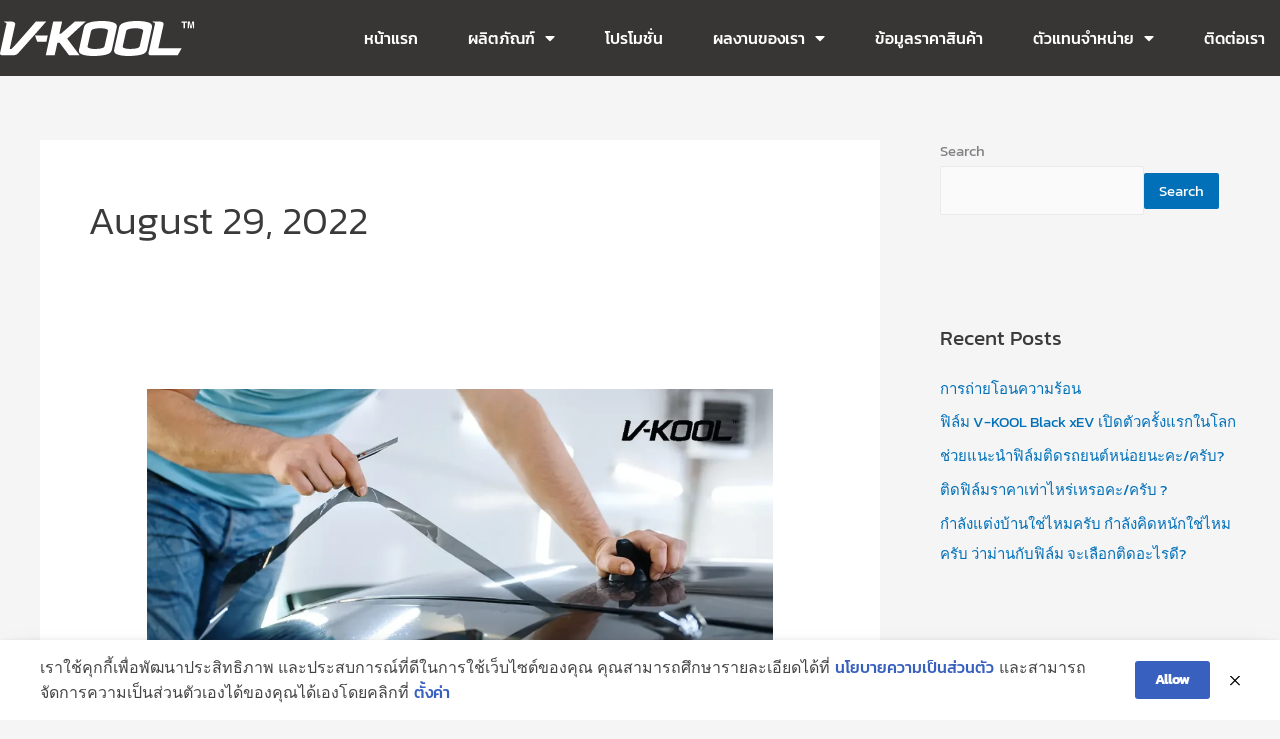

--- FILE ---
content_type: text/css
request_url: https://v-koolthailand.com/wp-content/uploads/elementor/css/post-9.css?ver=1769398659
body_size: 1630
content:
.elementor-9 .elementor-element.elementor-element-3c6ea2c > .elementor-container > .elementor-column > .elementor-widget-wrap{align-content:center;align-items:center;}.elementor-9 .elementor-element.elementor-element-3c6ea2c:not(.elementor-motion-effects-element-type-background), .elementor-9 .elementor-element.elementor-element-3c6ea2c > .elementor-motion-effects-container > .elementor-motion-effects-layer{background-color:var( --e-global-color-primary );}.elementor-9 .elementor-element.elementor-element-3c6ea2c > .elementor-container{max-width:1400px;}.elementor-9 .elementor-element.elementor-element-3c6ea2c{transition:background 0.3s, border 0.3s, border-radius 0.3s, box-shadow 0.3s;padding:0px 0px 00px 0px;}.elementor-9 .elementor-element.elementor-element-3c6ea2c > .elementor-background-overlay{transition:background 0.3s, border-radius 0.3s, opacity 0.3s;}.elementor-9 .elementor-element.elementor-element-6bf140f > .elementor-widget-wrap > .elementor-widget:not(.elementor-widget__width-auto):not(.elementor-widget__width-initial):not(:last-child):not(.elementor-absolute){margin-block-end:0px;}.elementor-9 .elementor-element.elementor-element-6bf140f > .elementor-element-populated{margin:0px 0px 0px 0px;--e-column-margin-right:0px;--e-column-margin-left:0px;padding:0px 0px 0px 0px;}.elementor-widget-image .widget-image-caption{color:var( --e-global-color-text );font-family:var( --e-global-typography-text-font-family ), Sans-serif;font-weight:var( --e-global-typography-text-font-weight );}.elementor-9 .elementor-element.elementor-element-847871a > .elementor-widget-container{margin:00px 0px 0px 0px;}.elementor-9 .elementor-element.elementor-element-847871a{text-align:start;}.elementor-9 .elementor-element.elementor-element-d7f2872 > .elementor-widget-wrap > .elementor-widget:not(.elementor-widget__width-auto):not(.elementor-widget__width-initial):not(:last-child):not(.elementor-absolute){margin-block-end:0px;}.elementor-widget-nav-menu .elementor-nav-menu .elementor-item{font-family:var( --e-global-typography-primary-font-family ), Sans-serif;font-weight:var( --e-global-typography-primary-font-weight );}.elementor-widget-nav-menu .elementor-nav-menu--main .elementor-item{color:var( --e-global-color-text );fill:var( --e-global-color-text );}.elementor-widget-nav-menu .elementor-nav-menu--main .elementor-item:hover,
					.elementor-widget-nav-menu .elementor-nav-menu--main .elementor-item.elementor-item-active,
					.elementor-widget-nav-menu .elementor-nav-menu--main .elementor-item.highlighted,
					.elementor-widget-nav-menu .elementor-nav-menu--main .elementor-item:focus{color:var( --e-global-color-accent );fill:var( --e-global-color-accent );}.elementor-widget-nav-menu .elementor-nav-menu--main:not(.e--pointer-framed) .elementor-item:before,
					.elementor-widget-nav-menu .elementor-nav-menu--main:not(.e--pointer-framed) .elementor-item:after{background-color:var( --e-global-color-accent );}.elementor-widget-nav-menu .e--pointer-framed .elementor-item:before,
					.elementor-widget-nav-menu .e--pointer-framed .elementor-item:after{border-color:var( --e-global-color-accent );}.elementor-widget-nav-menu{--e-nav-menu-divider-color:var( --e-global-color-text );}.elementor-widget-nav-menu .elementor-nav-menu--dropdown .elementor-item, .elementor-widget-nav-menu .elementor-nav-menu--dropdown  .elementor-sub-item{font-family:var( --e-global-typography-accent-font-family ), Sans-serif;font-weight:var( --e-global-typography-accent-font-weight );}.elementor-9 .elementor-element.elementor-element-4a9fe47 .elementor-menu-toggle{margin-left:auto;background-color:#02010100;}.elementor-9 .elementor-element.elementor-element-4a9fe47 .elementor-nav-menu .elementor-item{font-family:"Roboto", Sans-serif;font-size:16px;font-weight:500;}.elementor-9 .elementor-element.elementor-element-4a9fe47 .elementor-nav-menu--main .elementor-item{color:var( --e-global-color-astglobalcolor5 );fill:var( --e-global-color-astglobalcolor5 );padding-left:15px;padding-right:15px;padding-top:28px;padding-bottom:28px;}.elementor-9 .elementor-element.elementor-element-4a9fe47 .elementor-nav-menu--main .elementor-item:hover,
					.elementor-9 .elementor-element.elementor-element-4a9fe47 .elementor-nav-menu--main .elementor-item.elementor-item-active,
					.elementor-9 .elementor-element.elementor-element-4a9fe47 .elementor-nav-menu--main .elementor-item.highlighted,
					.elementor-9 .elementor-element.elementor-element-4a9fe47 .elementor-nav-menu--main .elementor-item:focus{color:var( --e-global-color-secondary );fill:var( --e-global-color-secondary );}.elementor-9 .elementor-element.elementor-element-4a9fe47 .elementor-nav-menu--main .elementor-item.elementor-item-active{color:var( --e-global-color-secondary );}.elementor-9 .elementor-element.elementor-element-4a9fe47 .e--pointer-framed .elementor-item:before{border-width:2px;}.elementor-9 .elementor-element.elementor-element-4a9fe47 .e--pointer-framed.e--animation-draw .elementor-item:before{border-width:0 0 2px 2px;}.elementor-9 .elementor-element.elementor-element-4a9fe47 .e--pointer-framed.e--animation-draw .elementor-item:after{border-width:2px 2px 0 0;}.elementor-9 .elementor-element.elementor-element-4a9fe47 .e--pointer-framed.e--animation-corners .elementor-item:before{border-width:2px 0 0 2px;}.elementor-9 .elementor-element.elementor-element-4a9fe47 .e--pointer-framed.e--animation-corners .elementor-item:after{border-width:0 2px 2px 0;}.elementor-9 .elementor-element.elementor-element-4a9fe47 .e--pointer-underline .elementor-item:after,
					 .elementor-9 .elementor-element.elementor-element-4a9fe47 .e--pointer-overline .elementor-item:before,
					 .elementor-9 .elementor-element.elementor-element-4a9fe47 .e--pointer-double-line .elementor-item:before,
					 .elementor-9 .elementor-element.elementor-element-4a9fe47 .e--pointer-double-line .elementor-item:after{height:2px;}.elementor-9 .elementor-element.elementor-element-4a9fe47{--e-nav-menu-horizontal-menu-item-margin:calc( 20px / 2 );}.elementor-9 .elementor-element.elementor-element-4a9fe47 .elementor-nav-menu--main:not(.elementor-nav-menu--layout-horizontal) .elementor-nav-menu > li:not(:last-child){margin-bottom:20px;}.elementor-9 .elementor-element.elementor-element-4a9fe47 .elementor-nav-menu--dropdown a:hover,
					.elementor-9 .elementor-element.elementor-element-4a9fe47 .elementor-nav-menu--dropdown a:focus,
					.elementor-9 .elementor-element.elementor-element-4a9fe47 .elementor-nav-menu--dropdown a.elementor-item-active,
					.elementor-9 .elementor-element.elementor-element-4a9fe47 .elementor-nav-menu--dropdown a.highlighted,
					.elementor-9 .elementor-element.elementor-element-4a9fe47 .elementor-menu-toggle:hover,
					.elementor-9 .elementor-element.elementor-element-4a9fe47 .elementor-menu-toggle:focus{color:var( --e-global-color-astglobalcolor5 );}.elementor-9 .elementor-element.elementor-element-4a9fe47 .elementor-nav-menu--dropdown a:hover,
					.elementor-9 .elementor-element.elementor-element-4a9fe47 .elementor-nav-menu--dropdown a:focus,
					.elementor-9 .elementor-element.elementor-element-4a9fe47 .elementor-nav-menu--dropdown a.elementor-item-active,
					.elementor-9 .elementor-element.elementor-element-4a9fe47 .elementor-nav-menu--dropdown a.highlighted{background-color:var( --e-global-color-primary );}.elementor-9 .elementor-element.elementor-element-4a9fe47 .elementor-nav-menu--dropdown a.elementor-item-active{color:var( --e-global-color-astglobalcolor5 );}.elementor-9 .elementor-element.elementor-element-4a9fe47 .elementor-nav-menu--dropdown .elementor-item, .elementor-9 .elementor-element.elementor-element-4a9fe47 .elementor-nav-menu--dropdown  .elementor-sub-item{font-family:"Roboto", Sans-serif;font-size:16px;font-weight:500;}.elementor-9 .elementor-element.elementor-element-4a9fe47 .elementor-nav-menu--dropdown a{padding-top:20px;padding-bottom:20px;}.elementor-9 .elementor-element.elementor-element-4a9fe47 div.elementor-menu-toggle{color:var( --e-global-color-astglobalcolor5 );}.elementor-9 .elementor-element.elementor-element-4a9fe47 div.elementor-menu-toggle svg{fill:var( --e-global-color-astglobalcolor5 );}.elementor-theme-builder-content-area{height:400px;}.elementor-location-header:before, .elementor-location-footer:before{content:"";display:table;clear:both;}@media(min-width:768px){.elementor-9 .elementor-element.elementor-element-6bf140f{width:17%;}.elementor-9 .elementor-element.elementor-element-d7f2872{width:83%;}}@media(max-width:767px){.elementor-9 .elementor-element.elementor-element-3c6ea2c{padding:10px 015px 10px 15px;}.elementor-9 .elementor-element.elementor-element-6bf140f{width:70%;}.elementor-9 .elementor-element.elementor-element-847871a{text-align:start;}.elementor-9 .elementor-element.elementor-element-d7f2872{width:30%;}.elementor-bc-flex-widget .elementor-9 .elementor-element.elementor-element-d7f2872.elementor-column .elementor-widget-wrap{align-items:center;}.elementor-9 .elementor-element.elementor-element-d7f2872.elementor-column.elementor-element[data-element_type="column"] > .elementor-widget-wrap.elementor-element-populated{align-content:center;align-items:center;}.elementor-9 .elementor-element.elementor-element-d7f2872.elementor-column > .elementor-widget-wrap{justify-content:center;}.elementor-9 .elementor-element.elementor-element-d7f2872 > .elementor-widget-wrap > .elementor-widget:not(.elementor-widget__width-auto):not(.elementor-widget__width-initial):not(:last-child):not(.elementor-absolute){margin-block-end:0px;}.elementor-9 .elementor-element.elementor-element-4a9fe47 > .elementor-widget-container{margin:0px 0px 0px 0px;padding:010px 0px 10px 0px;}.elementor-9 .elementor-element.elementor-element-4a9fe47{--e-nav-menu-horizontal-menu-item-margin:calc( 20px / 2 );--nav-menu-icon-size:24px;}.elementor-9 .elementor-element.elementor-element-4a9fe47 .elementor-nav-menu--main:not(.elementor-nav-menu--layout-horizontal) .elementor-nav-menu > li:not(:last-child){margin-bottom:20px;}.elementor-9 .elementor-element.elementor-element-4a9fe47 .elementor-nav-menu--dropdown a{padding-left:15px;padding-right:15px;padding-top:15px;padding-bottom:15px;}.elementor-9 .elementor-element.elementor-element-4a9fe47 .elementor-nav-menu--main > .elementor-nav-menu > li > .elementor-nav-menu--dropdown, .elementor-9 .elementor-element.elementor-element-4a9fe47 .elementor-nav-menu__container.elementor-nav-menu--dropdown{margin-top:30px !important;}}/* Start custom CSS for image, class: .elementor-element-847871a */#top-logo img {
    width: 100%;
}
@media  (max-width:992px) {
    #top-logo img {
    height: 30px;
}
    
}/* End custom CSS */